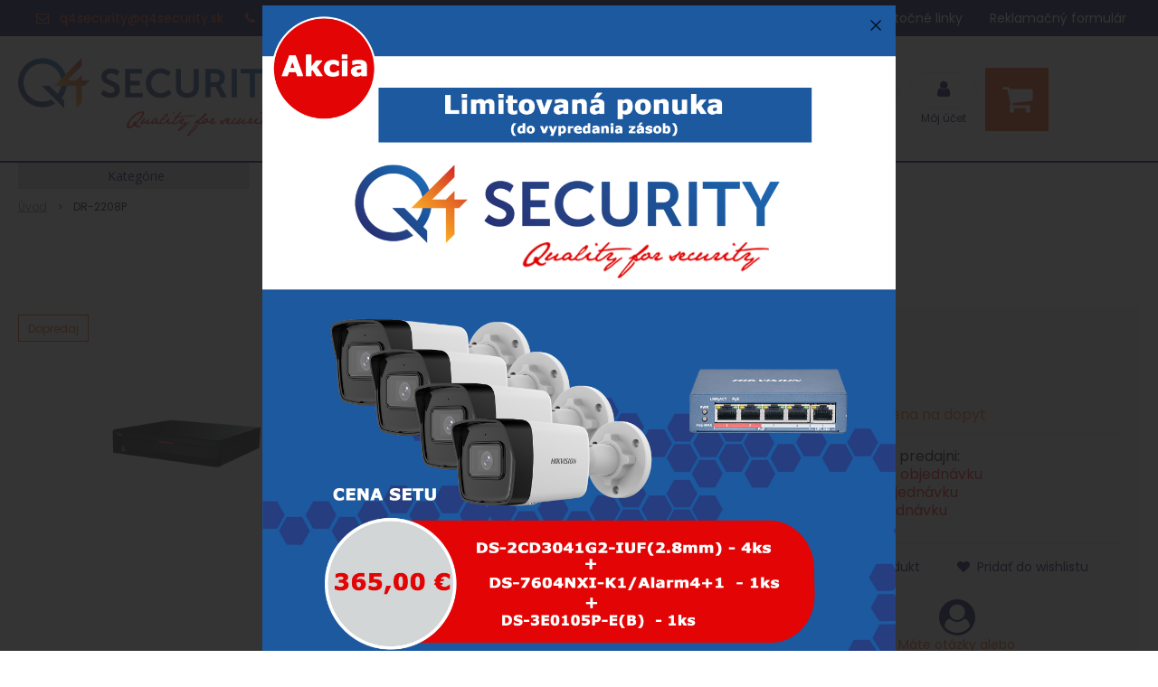

--- FILE ---
content_type: text/html; charset=windows-1250
request_url: https://eshop.q4security.sk/eshop/dr-2208p/p-782755.xhtml
body_size: 11850
content:
<!DOCTYPE html>
<html lang="sk" class=" is-price-offers fixed-header ViewIcons filter-position-left prlist-grpad prlist-type-4 prdetail-type-1" data-ppr="4">
<head>
		<meta http-equiv="X-UA-Compatible" content="IE=edge,chrome=1" />
		<meta name="viewport" content="width=device-width, initial-scale=1.0, minimum-scale=1.0, user-scalable=1" />
		
		<meta charset="windows-1250" />
		<title>DR-2208P | Q4 Security</title>
		<meta name="description" content="p" />
		<meta name="keywords" content="distribútor, cctv, zabezpečenie, akumulátor, kamera," />
		<meta name="robots" content="index,follow" />
		<meta name="googlebot" content="index,follow" />
		<meta name="author" content="NextCom.sk | Lepší biznis online" />
		<meta name="generator" content="Unisite 8.20.0 #281025" />
		<meta property="og:type" content="og:product" />
		<meta property="og:title" content="DR-2208P" />
		<meta property="og:url" content="https://eshop.q4security.sk/eshop/dr-2208p/p-782755.xhtml" />
		<meta property="og:locale" content="sk_SK" />
		<meta property="og:site_name" content="Q4 Security" />
		<meta name="twitter:domain" content="eshop.q4security.sk" />
		<meta property="og:image" content="https://eshop.q4security.sk/obchod_homedir/data/2981/obrazky/dr-2208p.jpg" />
		<meta property="og:description" content="8 kanálový sieťový Full HD videorekordér, max. dátová priepustnosť 116 Mbps" />
		<meta itemprop="name" content="DR-2208P" />
		<meta itemprop="description" content="8 kanálový sieťový Full HD videorekordér, max. dátová priepustnosť 116 Mbps" />
		<meta itemprop="image" content="https://eshop.q4security.sk/obchod_homedir/data/2981/obrazky/dr-2208p.jpg" />
		<meta name="twitter:card" content="product" />
		<meta name="twitter:title" content="DR-2208P" />
		<meta name="twitter:image" content="https://eshop.q4security.sk/obchod_homedir/data/2981/obrazky/dr-2208p.jpg" />

		<link href="https://eshop.q4security.sk/Data/3167/favicon.ico" type="image/x-icon" rel="icon" />
		<link href="https://eshop.q4security.sk/Data/3167/favicon.ico" type="image/x-icon" rel="shortcut icon" />
		<link rel="stylesheet" type="text/css" href="//fonts.googleapis.com/css2?family=Poppins:ital,wght@0,300;0,400;0,700;1,300;1,400;1,700&family=Open+Sans:ital,wght@0,400;0,600;0,700;1,400;1,600;1,700&display=swap" />
		<link rel="stylesheet" type="text/css" href="/Data/3167/Cache/Css/site_632e033f.css" />
		<link rel="stylesheet" type="text/css" href="/SiteJay2.0/JScript/Fancybox3/jquery.fancybox.min.css" />
		<link rel="stylesheet" type="text/css" href="/Data/3167/Cache/Css/slick_1796cf00.css" />
		<link rel="stylesheet" type="text/css" href="https://eshop.q4security.sk/SiteJay2.0/JScript/PriceSliderNew/price-slider-new.css" />
		<link rel="stylesheet" type="text/css" href="/Data/3167/Cache/Css/pup_cfg_b1b94534.css" />
		<link rel="stylesheet" type="text/css" href="/Data/3167/Cache/Css/infopanel_eb4507b4.css" />
		<script src="/SiteJay2.0/jquery-3.7.1.min.js"></script>
		<script src="/SiteJay2.0/JScript/Fancybox3/jquery.fancybox.min.js"></script>
		<script src="/SiteJay2.0/JScript/jquery.mousewheel-3.0.6.pack.js"></script>
		<script src="/Data/3167/Cache/Script/common_5fecc569.js"></script>
		<script src="/Data/3167/Cache/Script/skin_340f6a63.js"></script>
		<script src="/Data/3167/Cache/Script/custom_e348c9b1.js"></script>
		<script src="/Data/3167/Cache/Script/categories_menu_script_3eefc370.js"></script>
		<script src="/SiteJay2.0/jquery.newsletterpopup.js"></script>
		<script src="/Data/3167/Cache/Script/shop_content_scripts_167d4e4f.js"></script>
		<script src="https://eshop.q4security.sk/SiteJay2.0/JScript/PriceSliderNew/price-slider-new.js"></script>
		<script src="/Data/3167/Cache/Script/fancybox_cfg_7e4bbc4b.js"></script>
		<script src="https://eshop.q4security.sk/SiteJay2.0/jquery_tipsy.js"></script>

		<link rel="stylesheet" type="text/css" href="/Data/default/UserFiles/font-awesome/css/font-awesome.min.css" />
		<link rel="stylesheet" type="text/css" href="/Data/default/UserFiles/2025/slick/slick.min.css" />
        <link rel="stylesheet" type="text/css" href="/Data/default/UserFiles/2025/slick/accessible-slick-theme.min.css" />
		<link rel="stylesheet" type="text/css" href="/Data/default/UserFiles/js/lightslider/lightslider.min.css" />
        <link rel="stylesheet" type="text/css" href="/Data/default/UserFiles/2025/nice-select/nice-select.css" />
	<!-- Google tag (gtag.js) -->
<script async src="https://www.googletagmanager.com/gtag/js?id=G-1CJGXJT3E4"></script>
<script>
  window.dataLayer = window.dataLayer || [];
  function gtag(){dataLayer.push(arguments);}
  gtag('js', new Date());

  gtag('config', 'G-1CJGXJT3E4');
</script></head>

	<body id="page13653" class="matrix-skin home-page ">
        <div class="site-overlay"><span class="over-closer"></span></div>
        
            <div id="container-main">
                <div class="header-separator"></div>
                <header class="header">
                    <div class="head clearfix">
                      
<div id="sjm-s-hlavicka"><div class="logo-wrapper">
    <p id="logo"><a href="/"><img src="/Data/3167/UserFiles/images/web_update.jpg" alt="Q4 Security" srcset="" width="886" height="330"></a></p>
    
</div>


    
        <ul class="info-row">
            
            
            <li class="info-row-mail" translate="no"><i class="fa fa-envelope-o"></i> <a href="mailto:q4security@q4security.sk">q4security@q4security.sk</a></li>
            <li class="info-row-phone" translate="no"><i class="fa fa-phone"></i> <a href="tel:+421221025444">+421 2 210 25 444</a></li>
            <li class="info-row-text-after">TECH. PODPORA: +421 2 21 000 104</li>
        </ul>
    

</div>

                      <div class="icons">
                          <div id="ico-menu"><span translate="no"><i class="fa fa-bars"></i></span></div>
                          <div id="ico-search"><span><i class="fa fa-search"></i></span></div>
                          <div id="main-login">
<div id="sjm-s-login-top"><div class="Shop-login">
	<div><i class="fa fa-user"></i>
        
            <span class="toe">Môj účet</span>
        
        
    </div>
    
	
        <ul>
		<li class="user"><a href="https://eshop.q4security.sk/eshop/action/enterlogin.xhtml" rel="nofollow">Prihlásiť</a></li>
		
		
    </ul>
	
	
	
</div>
</div>
</div>
                          <div id="main-cart">
<div id="sjm-s-kosik"><div id="kosik">
     <a href="https://eshop.q4security.sk/eshop/action/cart.xhtml" class="caq-0" title="Košík">
     <span class="kosik-ico"><i class="fa fa-shopping-cart"></i></span>
     
     </a>
</div></div>
</div>
                      </div>
                      <div id="main-search">
<div id="sjm-s-vyhladavanie">
                <script type="text/javascript">
                    /* <![CDATA[ */

                    displayBoxIndex = -1;
                    var SearchNavigate = function(diff) {
                        displayBoxIndex += diff;
                        var oBoxCollection = $(".suggestSearchContent:not(.suggestSearchHeader):not(.suggestSearchFooter) p");
                        if(!oBoxCollection.length){
                            return;
                        }
                        if (displayBoxIndex >= oBoxCollection.length)
                            displayBoxIndex = 0;
                        if (displayBoxIndex < 0)
                            displayBoxIndex = oBoxCollection.length - 1;
                        var cssClass = "search-selected-item";
                        oBoxCollection.removeClass(cssClass).eq(displayBoxIndex).addClass(cssClass);
                        oBoxCollection.eq(displayBoxIndex)[0].scrollIntoView({ 
                            block: 'nearest',
                            inline: 'nearest',
                            behavior: 'smooth'
                        });
                    }

                        var timeoutsearch;
                        function getXmlHttpRequestObject() {
                            if (window.XMLHttpRequest) {
                                return new XMLHttpRequest();
                            } else if(window.ActiveXObject) {
                                return new ActiveXObject("Microsoft.XMLHTTP");
                            } else {
                            }
                        }

                        var searchReq = getXmlHttpRequestObject();

                        function searchSuggest() {
                            if (searchReq.readyState == 4 || searchReq.readyState == 0) {
                                var str = escape(encodeURI(document.getElementById('searchstringid').value));
                                //$('#search_suggest').html('<div class="suggest_wrapper loading"><img src="/Images/loading.gif" alt="loading" /></div>');
                                var stockOnly = '0';
                                if (document.getElementById('searchStockOnlyId') != null && document.getElementById('searchStockOnlyId').checked == true)
                                    stockOnly = '1';

                                searchReq.open("GET", 'https://eshop.q4security.sk/suggestsearch/chckprm/suggest/search/' + str + '/stock/' + stockOnly + '.xhtml', true);
                                searchReq.onreadystatechange = handleSearchSuggest;
                                searchReq.send(null);
                            }
                            clearTimeout(timeoutsearch);
                        }

                        function handleSearchSuggest() {
                            if (searchReq.readyState == 4) {
                                var ss = document.getElementById('search_suggest')
                                ss.innerHTML = '';
                                ss.innerHTML = searchReq.responseText;

                                if(ss.innerHTML.length)
                                    ss.innerHTML = '<div class="suggest_wrapper">' + ss.innerHTML + '</div>';
                            }
                        }

                        $(document).ready(function(){

                            $('body').on('click', function () {
                                $('#search_suggest').html('');
                            });

                            $('form.search').on('click', function(e){
                                e.stopPropagation();
                            });

                            $('#searchstringid').attr('autocomplete','off').on('keyup click', function(e) {

                                if (e.keyCode == 40)
                                {
                                    e.preventDefault()
                                    SearchNavigate(1);
                                }
                                else if(e.keyCode==38)
                                {
                                    e.preventDefault()
                                    SearchNavigate(-1);
                                } else if(e.keyCode==13){

                                    if($("p.search-selected-item").length){
                                        e.preventDefault();
                                        location.href=$("p.search-selected-item a").attr("href");
                                    }

                                } else {
                                    if(timeoutsearch) {
                                        clearTimeout(timeoutsearch);
                                        timeoutsearch = null;
                                    }
                                    if($.trim($("#searchstringid").val()) !== ""){
                                        timeoutsearch = setTimeout(searchSuggest, 200);
                                    }
                                    else {
                                        var ss = document.getElementById('search_suggest')
                                        ss.innerHTML = '';                                    
                                    }
                                }
                            });
                        });
                    /* ]]> */
                </script>
<form action="https://eshop.q4security.sk/index.php?page=13653" method="get" class="search">
  <span class="input"><input type="text" name="searchstring" value="" class="SearchInput" id="searchstringid" placeholder="Hľadaný výraz" /><input type="hidden" name="searchtype" value="all" /></span>
  <span class="checkinput"><input type="checkbox" name="searchStockOnly" value="1" id="searchStockOnlyId"
 /> <label for="searchStockOnlyId">Skladom</label></span>
  <input type="hidden" name="searchsubmit" value="1" />
  <div id="search_suggest"></div>  
  <span class="submit"><input type="hidden" name="action" value="search" /><input type="hidden" name="cid" value="0" /><input type="hidden" name="page" value="13653" /><input type="submit" name="searchsubmit" value="Hľadaj" class="SearchSubmit" /></span>  
</form></div>
</div>
                      <div class="mbmenu clearfix" id="menu-main">
                        <div class="content"><nav>
<div id="sjm-s-menu-vodorovne"><ul id="m-smenuvodorovne" class="sjMenu"><li class="selected"><a href="https://eshop.q4security.sk">Home</a></li><li class="no-selected"><a href="https://eshop.q4security.sk/registracia-velkoobchod.xhtml">Registrácia</a></li><li class="no-selected"><a href="https://eshop.q4security.sk/skolenia.xhtml">Školenia</a></li><li class="no-selected"><a href="https://eshop.q4security.sk/support.xhtml">Podpora</a></li><li class="no-selected"><a href="https://eshop.q4security.sk/uzitocne-linky.xhtml">Užitočné linky</a><ul><li><a href="/Data/3167/UserFiles/dokumenty/Ako-resetovat-heslo.pdf "target="_blank"> HIKVISION - Ako resetovať heslo</a></li><li><a href="https://sale.axxonsoft.com/calc/calculator.jsf" target="_blank"> AXXON kalkulačka</a></li><li><a href="https://i-pro.com/products_and_solutions/en/surveillance/learning-and-support/tools/calculators" target="_blank"> i-PRO kalkulačka</a></li><li><a href="https://www.satel.pl/assets/www/enclosures/enclosures-sk.html" target="_blank"> Skrinky pre produkty SATEL</a></li><li><a href="https://www.pulsar.pl/SK_1701_vyh%C4%BEad%C3%A1va%C4%8D-skriniek" target="_blank"> Vyhľadávač skriniek EZS</a></li><li><a href="https://app.pulsar.pl/confi-rack-en/#/en" target="_blank"> Konfigurátor RACKOV</a></li><li><a href="https://www.hikvisioneurope.com/eu/portal/" target="_blank"> HIKVISION portál</a></li><li><a href="/Data/3167/UserFiles/menu/satel_info.pdf" target="_blank"> Porovnanie SATEL ústrední a sirén</a></li><li><a href="/Data/3167/UserFiles/menu/magnetic_contact.pdf" target="_blank"> Porovnanie SATEL magnetických kontaktov</a></li><li><a href="/Data/3167/UserFiles/dokumenty/GSM_moduly_Eldes_Ropam_Satel_porovnanie.xlsx" target="_blank"> Porovnanie GSM modulov</a></li></ul></li><li class="no-selected"><a href="https://eshop.q4security.sk/reklamacia.xhtml">Reklamačný formulár</a></li></ul></div>
</nav></div>
                      </div>
                  </div>
                </header>
                <div id="container-outer">
                    <div id="container" class="clearfix">
                        <main id="content">
                            
                                <div class="top-image">
<div id="sjm-d-15859"> </div>
</div>
                                <div class="basic001">


<div class="content">
<div id="sjm-d-15858">        <div class="ShopContent">
<!-- SJ_Modules_Shop_Content ***start*** -->
	
            <div class="ShopProductParentCategories">
                <ul itemprop="breadcrumb" itemscope itemtype="http://schema.org/BreadcrumbList">
                    
                    <li itemprop="itemListElement" itemscope itemtype="http://schema.org/ListItem">
                        <a href="/" itemprop="item"><span itemprop="name">Úvod</span></a>
                        <meta itemprop="position" content="1" />
                    </li>
                    <li><span class="separator">&gt;&gt;</span></li>
                    <li itemprop="itemListElement" itemscope itemtype="http://schema.org/ListItem">
                        <span itemprop="name">DR-2208P</span>
                        <meta itemprop="position" content="2" />
                    </li>
                </ul>
            </div>































<div itemscope itemtype="http://schema.org/Product" class="ShopProductView">
	<div class="Product ProductDetail">

        <h1 itemprop="name">DR-2208P</h1>
        
        


        <div class="ProductWrapper">

                    <div class="ProductLeft">
                        
                        <span class="stickers">
                            
                            <span class="sticker sticker-sellout">Dopredaj</span>
                            
                            
                            
                            
                        </span>
                        <ul class="ProductImage" id="MainProductImage">
                            <li><a href="/obchod_homedir/data/2981/obrazky/dr-2208p.jpg" title="DR-2208P"><img itemprop="image" src="/obchod_homedir/data/2981/obrazky/dr-2208p.jpg" alt="DR-2208P" id="ProductImage782755" /></a></li>
                            
                        </ul>
                        
                        
                    </div>

            <div class="ProductDescription">

            <form action="https://eshop.q4security.sk/eshop/dr-2208p/p-782755/order/782755.xhtml" data-mincountval="0" data-mincountmultiplyval="false" id="782755" method="post" onsubmit=" if(!CheckMinCount(document.getElementById('Quantity'), 0, false))return false;">

            <div class="right-col" itemprop="offers" itemscope itemtype="http://schema.org/Offer">

                

                
                    

                      
                        
                            <div class="price"><div class="b2b-price-text" data-text="Prihlásiť sa"></div></div>
                        
                      

                        

                        

                        
                            
                                
                                    
                                    
                                        <div class="delivery-info spec-eshop">
                                            <strong>Dostupnosť:</strong>
                                            
                                            
                                                <span id="StockCountText782755" itemprop="availability" href="http://schema.org/OutOfStock" content="OutOfStock">                        <span style="color: #ff6600">Cena na dopyt</span></span>
                                            
                                        </div>
                                    

                                    <div class="delivery-info">
                                        <div class="spec-dost">
                                            <strong>Dostupnosť na predajni:</strong><br/>
                                            Bratislava - 
                                            
                                            <span style="color: #ff0000">Na objednávku</span>
                                            <br/>Košice - 
                                            
                                            <span style="color: #ff0000">Na objednávku</span>
                                            <br/>Žilina - 
                                            
                                            <span style="color: #ff0000">Na objednávku</span>
                                        </div>
                                    </div>

                                
                                
                                  
                                
                            
                        

                        

                        

                        
                            
                                <div class="advance-box">
                                    <div class="calcs">
                                        
                                        
                                    </div>
                                    <ul class="clearfix">
                                        
                                            
                                        
                                        
                                            <li class="matrix-compare-link">
                                                <a class="matrix-compare-link" id="matrix-compare-link" href="https://eshop.q4security.sk/eshop/dr-2208p/p-782755/compare/782755.xhtml"><i class="fa fa-exchange"></i> Porovnať produkt</a>
                                                
                                            </li>
                                        
                                        
                                            
                                                
                                                    <li class="wishlist-link"><a class="wishlist-link fancybox" href="#wishlist"><i class="fa fa-heart"></i> Pridať do wishlistu</a></li>
                                                
                                            
                                        
										
                                        <li class="opytajte-link">
                                            <i class="fa fa-user-circle" aria-hidden="true"></i>
                                            <div class="question">
                                                <span>Máte otázky alebo potrebujete poradiť?</span>
                                                <p><a href="#otazka">Spýtajte sa odborníka</a></p>
                                            </div>
                                        </li>
                                    </ul>
                                </div>

                            
                        
                   
            	</div>

            	<div class="left-col">

	                
	                    <div class="small-description" itemprop="disambiguatingDescription">8 kanálový sieťový Full HD videorekordér, max. dátová priepustnosť 116 Mbps</div>
	                

	                <dl id="productParameters">
	                    
	                        <dt>Výrobca:</dt>
	                        <dd class="ManufacturerLogo">
	                        	<a href="https://eshop.q4security.sk/eshop/vyrobca/idis-global.xhtml" id="ManufacturerLogo" itemprop="brand" itemscope itemtype="http://schema.org/brand"><img src="/obchod_homedir/data/2981/vyrobca/idis_180x180-1.jpg" alt="IDIS global" title="IDIS global" itemprop="logo" /><meta itemprop="name" content="IDIS global" /></a>
	                        	
	                        </dd>
	                    

	                    <dt>Obj. čislo:</dt><dd id="OrderNumber782755">5060248221525-A</dd>
	                    

	                    
	                    
	               </dl>

	               <div class="social-share">
		               <a href="javascript: void(0)" onclick="window.open('https://www.facebook.com/sharer.php?u=https%3A%2F%2Feshop.q4security.sk%2Feshop%2Fdr-2208p%2Fp-782755.xhtml','sharer','toolbar=0,status=0,width=580,height=325');"><i class="fa fa-facebook"></i></a>
		               <a href="javascript: void(0)" onclick="window.open('https://twitter.com/intent/tweet?url=https%3A%2F%2Feshop.q4security.sk%2Feshop%2Fdr-2208p%2Fp-782755.xhtml&text=DR-2208P','sharer','toolbar=0,status=0,width=580,height=325');"><i class="fa fa-twitter" aria-hidden="true"></i></a>
	               </div>

	            </div>

                </form>
            </div>
            <div class="clear"></div>
        </div>
	</div>

        <div class="tabs-container-custom">

        	<ul class="tabs">
        	  
              
              
              

              
			  
              
			  

              

			  
			  
			  
			  
              <!-- li><a href="#otazka" class="por">Spýtajte sa odborníka</a></li -->
            </ul>

            <div class="panel-container">

              

              
                  <div class="pane" id="popis">
                    <!-- h2>DR-2208P</h2 -->
                    <div class="in-pane">
                        
                            <div class="attachments">
                                <h2>Prílohy na stiahnutie</h2>
                                <div class="in-pane"><dl>
                    <dt><a href="/obchod_homedir/data/2981/prilohy/DR-2208P.pdf" target="_blank">Katalogovy list</a></dt>
                    <dd><a href="/obchod_homedir/data/2981/prilohy/DR-2208P.pdf" target="_blank">DR-2208P.pdf</a></dd></dl></div>
                            </div>
                        
                        <div class="long-description" itemprop="description">
                             max. priepustnosť pri nahrávaní 64Mbp 240ips@Full H prenosová rýchlosť siete 20Mbp vstavaný 1TB SATA HDD s možnosťou rozšírenia až do 18TB (3TBx(2+1x4) 8 portov s PoE max.50 1x Gigabit ethernet (client) + 8x Fast Ethernet(IP Camera) + Gigabit Ethernet (ext)1 video výstup: HDMI/VG Audio aj Alarm vstupy/výstup USB: 1x2.0+1x3. napájanie: NVR - DC 12V 2A, PSE - DC 48V 1A "
                        </div>
                    </div>
                  </div>
              

              

              

                
                

                

                

                

                

                

                

                

                <div class="pane" id="otazka">
          
                    <h2>Potrebujem poradiť / Chcem zadať dopyt</h2>
                    <p>Otázka k produktu: <strong id="prodname">DR-2208P - (5060248221525-A)</strong></p>
                    <div id="semka"></div>                
                </div>

            </div>

    	</div>
		<div class="clear"></div>


</div>

<script>
              $(document).ready(function(){
        $('#semka').append('<iframe src="/rychla-otazka/b2a3cc24fcfb69e94de8fe0191f96fd4/' +  $('#prodname').text().replace('"','') + '.xhtml" class="rychla-otazka"></iframe>');
      });
      </script>




    
    <div class="skry">
        <div id="wishlist">
                <form action="https://eshop.q4security.sk/eshop/dr-2208p/p-782755/order/782755.xhtml" method="post">
                    <h3>Pridať do wishlistu</h3>
                    <div class="SetBuyingLists">
                        
                            <p>Ak chcete pridať produkt do wishlistu, musíte sa najskôr <a href="/eshop/action/enterlogin.xhtml">Prihlásiť</a>.</p>
                        
                        
                        
                    </div>
                </form>
        </div>
    </div>
    






	<div class="SeenProducts">
		<div class="title">Naposledy navštívené</div>
		
	<div class="Product">
    <form action="https://eshop.q4security.sk/eshop/dr-2208p/p-782755/order/782755.xhtml" data-mincountval="0" data-mincountmultiplyval="false" id="id782755" method="post">

    	

        <div class="ImageWrapper">
        	<div class="ProductImage">
            	<a href="https://eshop.q4security.sk/eshop/dr-2208p/p-782755.xhtml">
								<picture>
									
									<img src="/obchod_homedir/data/2981/obrazky/male_obrazky/dr-2208p.jpg" alt="DR-2208P" title="DR-2208P" id="ProductImage782755" loading="lazy" />
									</picture>
                	<span class="stickers">
                        
                            
                                
                                <span class="sticker sticker-sellout">Dopredaj</span>
                                
                                
                                
                            
                        

                        
                            
                        

                        

                        
                    </span>
                    
            	</a>
            </div>
        </div>
        <div class="ProductContent">
	        <div class="ContentIn">
	            <h2 class="product-name" ><a href="https://eshop.q4security.sk/eshop/dr-2208p/p-782755.xhtml" title="DR-2208P">DR-2208P</a></h2>
		        <div class="ProductDescription">
		            <div class="small-description">8 kanálový sieťový Full HD videorekordér, max. dátová priepustnosť 116 Mbps</div>
		        </div>
		    </div>
            
            <div class="ShopIcons">
            	
			      
			      	
			      		<div class="price"><div class="b2b-price-text" data-text="Prihlásiť sa"></div></div>
			      		<div class="ProductButtons"><a class="like-button" href="https://eshop.q4security.sk/eshop/dr-2208p/p-782755.xhtml"><span class="icon"><i class="fa fa-info"></i></span></a></div>
			      	
			      
	            <div class="clear"></div>
	    	</div>
	    	<div class="bottom">
		    	
					<div class="delivery-info"><strong id="StockCountText782755">                        <span style="color: #ff6600">Cena na dopyt</span></strong></div>
				
				<div class="order-number">Obj. čislo: <span id="OrderNumber782755">5060248221525-A</span></div>
			</div>
			
	    </div>
    </form>
    
</div>

	</div>


<!-- SJ_Modules_Shop_Content ***end*** --></div></div>
</div>	
</div>
<div class="base-modulebox">
	
	
	<div class="base-modulebox-content">
<div id="sjm-d-16950"><hr />
<div class="uni-slider" data-auto-start="1" data-visible-items="6">
<div><a href="/eshop/vyrobca/hikvision.xhtml" target="_blank"><img height="100" src="/Data/3167/UserFiles/rotator/hik_180x180.jpg" width="100" /></a></div>

<div><a href="/eshop/vyrobca/i-pro.xhtml" target="_blank"><img height="103" src="/Data/3167/UserFiles/rotator/i_pro_180x180.jpg" width="103" /></a></div>

<div><a href="/eshop/vyrobca/jablotron.xhtml" target="_blank"><img src="/Data/3167/UserFiles/images/jablotron103.png" style="width: 103px; height: 103px;" /></a></div>

<div><a href="/eshop/vyrobca/2n.xhtml" target="_blank"><img height="103" src="/Data/3167/UserFiles/rotator/2n_new_180x180%20(1).jpg" width="103" /></a></div>

<div><a href="/eshop/vyrobca/satel.xhtml" target="_blank"><img height="100" src="/Data/3167/UserFiles/rotator/satel_180x180.jpg" width="100" /></a></div>

<div><a href="/eshop/vyrobca/hanwha.xhtml" target="_blank"><img height="103" src="/Data/3167/UserFiles/rotator/hanwha.jpg" width="103" /></a></div>

<p><a href="/eshop/vyrobca/pulsar.xhtml" target="_blank"><img height="100" src="/Data/3167/UserFiles/rotator/pulsar_180x180.jpg" width="100" /></a></p>

<div><a href="http://www.sieza.com" target="_blank"><img height="100" src="/Data/3167/UserFiles/rotator/sieza_180x180.jpg" width="100" /></a></div>

<div><a href="/eshop/vyrobca/stid.xhtml" target="_blank"><img height="100" src="/Data/3167/UserFiles/rotator/stid.jpg" width="100" /></a></div>

<div><a href="/eshop/vyrobca/keline.xhtml" target="_blank"><img height="100" src="/Data/3167/UserFiles/rotator/keline180x180_new.jpg" width="100" /></a></div>

<div><a href="/eshop/vyrobca/suprema.xhtml" target="_blank"><img height="100" src="/Data/3167/UserFiles/rotator/supremaa_180x180.jpg" width="100" /></a></div>

<div><a href="/eshop/vyrobca/asita.xhtml" target="_blank"><img height="100" src="/Data/3167/UserFiles/rotator/asita_180x180.jpg" width="100" /></a></div>

<div><a href="/eshop/vyrobca/assa-abloy.xhtml" target="_blank"><img height="100" src="/Data/3167/UserFiles/rotator/assa_abloy_180x180.jpg" width="100" /></a></div>

<div><a href="/eshop/vyrobca/camsat.xhtml" target="_blank"><img height="100" src="/Data/3167/UserFiles/rotator/camsat_180x180.jpg" width="100" /></a></div>

<div><a href="/eshop/vyrobca/cooper.xhtml" target="_blank"><img height="100" src="/Data/3167/UserFiles/rotator/cooper_180x180.jpg" width="100" /></a></div>

<div><a href="/eshop/vyrobca/csat.xhtml" target="_blank"><img height="100" src="/Data/3167/UserFiles/rotator/csat_180x180.jpg" width="100" /></a></div>

<div><a href="/eshop/vyrobca/elan.xhtml" target="_blank"><img height="100" src="/Data/3167/UserFiles/rotator/elan_180x180.jpg" width="100" /></a></div>

<div><a href="/eshop/vyrobca/garrett.xhtml" target="_blank"><img height="100" src="/Data/3167/UserFiles/rotator/garrett_180x180.jpg" width="100" /></a></div>

<div><a href="/eshop/vyrobca/mean-well.xhtml" target="_blank"><img height="100" src="/Data/3167/UserFiles/rotator/mw_180x180.jpg" width="100" /></a></div>

<div><a href="/eshop/vyrobca/optex.xhtml" target="_blank"><img height="100" src="/Data/3167/UserFiles/rotator/optex_180x180.jpg" width="100" /></a></div>

<div><a href="/eshop/vyrobca/roger.xhtml" target="_blank"><img height="100" src="/Data/3167/UserFiles/rotator/roger_180x180.jpg" width="100" /></a></div>

<div><a href="/eshop/vyrobca/solarix.xhtml" target="_blank"><img height="100" src="/Data/3167/UserFiles/rotator/solarox_180x180.jpg" width="100" /></a></div>

<div><a href="/eshop/vyrobca/western.xhtml" target="_blank"><img height="100" src="/Data/3167/UserFiles/rotator/wd_180x180.jpg" width="100" /></a></div>

<div><a href="/eshop/vyrobca/takex.xhtml" target="_blank"><img height="100" src="/Data/3167/UserFiles/rotator/takex.jpg" width="100" /></a></div>

<div><a href="/eshop/vyrobca/metel.xhtml" target="_blank"><img height="100" src="/Data/3167/UserFiles/rotator/metel.jpg" width="100" /></a></div>

<div><a href="/eshop/vyrobca/hid.xhtml" target="_blank"><img height="100" src="/Data/3167/UserFiles/rotator/hid.jpg" width="100" /></a></div>

<div><a href="/eshop/vyrobca/eaton.xhtml" target="_blank"><img height="100" src="/Data/3167/UserFiles/rotator/eaton.jpg" width="100" /></a></div>

<div><a href="/eshop/vyrobca/axxonsoft.xhtml" target="_blank"><img height="100" src="/Data/3167/UserFiles/rotator/axxon.jpg" width="100" /></a></div>

<div><a href="/eshop/vyrobca/astrophysic.xhtml" target="_blank"><img height="100" src="/Data/3167/UserFiles/rotator/astrophysic.jpg" width="100" /></a></div>
</div>

<hr />
<p>&nbsp;</p></div>
</div>
</div><div class="base-modulebox">
	
	
	<div class="base-modulebox-content">
<div id="sjm-d-16888"><div style="display:none;"><div id="fb-d-16888"><div id="fb-content-d-16888" class="fb-content"><p><a href="https://eshop.q4security.sk/eshop/sety-za-vyhodne-ceny/c-2325.xhtml"><img alt="" src="/Data/3167/UserFiles/popup/hik_set.jpg" style="width:700px; height:1000px;" /></a></p>
</div></div></div></div>
</div>
</div><div class="base-modulebox">
	
	
	<div class="base-modulebox-content">
<div id="sjm-d-33879"></div>
</div>
</div>
                            
                        </main>
                        <aside id="left">
                            <div class="basic003 mbmenu" id="kategorie-obchodu">
                                <div class="title"><h3><div><span class="mh-small"><!----></span></div></h3></div>
                                <div class="content"><nav role="navigation">
<div id="sjm-s-kategorie-obchodu">

	<div class="states-categories">
	<ul class="Cat states-categories">
		<li><a href="https://eshop.q4security.sk/eshop/action/addprd/state-103/1.xhtml" title="RACK - DOPRAVA ZADARMO">RACK - DOPRAVA ZADARMO</a></li>
	</ul>
</div>


	<ul id="categories-13653" class="Cat"><li id="Item-2325"><a href="https://eshop.q4security.sk/eshop/sety-za-vyhodne-ceny/c-2325.xhtml"><span>SETY ZA VÝHODNÉ CENY</span></a></li><li id="Item-2277"><a href="https://eshop.q4security.sk/eshop/novinky/c-2277.xhtml"><span>NOVINKY</span></a></li><li id="Item-1613"><a href="https://eshop.q4security.sk/eshop/akciove-produkty/c-1613.xhtml"><span>AKCIOVÉ PRODUKTY</span></a></li><li id="Item-504"><a href="https://eshop.q4security.sk/eshop/kamerove-systemy/c-504.xhtml"><span>KAMEROVÉ SYSTÉMY </span></a></li><li id="Item-3"><a href="https://eshop.q4security.sk/eshop/zabezpecovacie-systemy/c-3.xhtml"><span>ZABEZPEČOVACIE SYSTÉMY</span></a></li><li id="Item-24"><a href="https://eshop.q4security.sk/eshop/audio-a-video-vratniky/c-24.xhtml"><span>AUDIO A VIDEO VRÁTNIKY</span></a></li><li id="Item-652"><a href="https://eshop.q4security.sk/eshop/pristupove-systemy/c-652.xhtml"><span>PRÍSTUPOVÉ SYSTÉMY</span></a></li><li id="Item-2214"><a href="https://eshop.q4security.sk/eshop/parkovacie-systemy/c-2214.xhtml"><span>PARKOVACIE SYSTÉMY</span></a></li><li id="Item-1444"><a href="https://eshop.q4security.sk/eshop/poziarne-systemy/c-1444.xhtml"><span>POŽIARNE SYSTÉMY</span></a></li><li id="Item-2207"><a href="https://eshop.q4security.sk/eshop/ozvucovacie-systemy/c-2207.xhtml"><span>OZVUČOVACIE SYSTÉMY</span></a></li><li id="Item-2245"><a href="https://eshop.q4security.sk/eshop/nadstavbove-softvery/c-2245.xhtml"><span>NADSTAVBOVÉ SOFTVÉRY</span></a></li><li id="Item-855"><a href="https://eshop.q4security.sk/eshop/sietove-prvky/c-855.xhtml"><span>SIEŤOVÉ PRVKY</span></a></li><li id="Item-90"><a href="https://eshop.q4security.sk/eshop/napajanie-a-ochrany/c-90.xhtml"><span>NAPÁJANIE A OCHRANY</span></a></li><li id="Item-727"><a href="https://eshop.q4security.sk/eshop/rozvadzace-a-skrinky/c-727.xhtml"><span>ROZVÁDZAČE A SKRINKY</span></a></li><li id="Item-858"><a href="https://eshop.q4security.sk/eshop/zamky-a-zabrany/c-858.xhtml"><span>ZÁMKY A ZÁBRANY</span></a></li><li id="Item-347"><a href="https://eshop.q4security.sk/eshop/kable/c-347.xhtml"><span>KÁBLE</span></a></li><li id="Item-348"><a href="https://eshop.q4security.sk/eshop/specialna-technika/c-348.xhtml"><span>ŠPECIÁLNA TECHNIKA</span></a></li><li id="Item-2228"><a href="https://eshop.q4security.sk/eshop/rekuperacie/c-2228.xhtml"><span>REKUPERÁCIE</span></a></li></ul>

</div>
</nav></div>
                            </div>
                            <div class="mh">
                                <div class="info-box-left">
<div id="sjm-s-info-box-left"></div>
</div>
                                <div class="box-icons">
<div id="sjm-s-box-icons"> <div class="matrix-panel"><div class="icons-row icons-5 icons-left clone-enable clearfix" id="ipanel-s-box-icons"><ul class="info-panel"><li class=""><i class="fa fa-phone"></i><div class="icons-div"><strong>Telefonické objednávky</strong><br />
+421 2 210 25 444</div></li><li class=""><i class="fa fa-phone"></i><div class="icons-div"><p><strong>Technická podpora</strong></p>

<h3 class="elementor-heading-title elementor-size-default">+421 2 21 000 104</h3>
</div></li><li class=""><i class="fa fa-clock-o"></i><div class="icons-div"><p>Objednávky prijaté do<strong> 15:30&nbsp;</strong>expedujeme <strong>v ten istý deň.</strong></p>
</div></li><li class=""><i class="fa fa-car"></i><div class="icons-div"><p>Expresné doručenie</p>

<p><strong>v rámci BA už do 3 hodín</strong></p>
</div></li><li class=""><i class="fa fa-truck"></i><div class="icons-div">Tovar Vám doručíme aj do Alzaboxov</div></li></ul>
            </div></div></div>
</div>
                            </div>
                        </aside><!--  end left -->
                    </div><!--  end container -->
                    <div class="box-newsletter">
<div id="sjm-s-newsletter"><div class="shop-newsletter-form clearfix" id="shop-newsletter-form">
	
		
	<div class="shop-newsletter-popup-content" id="shop-newsletter-popup-content">

	    

            <div class="shop-newsletter-popup-content-headings">
                <h3>
                    Najdôležitejšie novinky priamo na váš email
                </h3>
                <p class="sub-heading">
                    Získajte zaujímavé informácie vždy medzi prvými
                </p>
            </div>

            <div id="shop-newsletter-inputs">
                
                <div class="shop-newsletter-popup-inputs">
                    <label for="shop-newsletter-email">E-mail</label>
                    <input type="text" name="email" id="shop-newsletter-email" placeholder="Zadajte e-mail" />
                    <button id="shop-newsletter-form-submit">Odoberať</button>
                    <span id="shop-newsletter-form-message"></span>
                </div>
            </div>

        

        
            <div class="vop-text">Vaše osobné údaje (email) budeme spracovávať len za týmto účelom v súlade s platnou legislatívou a zásadami ochrany osobných údajov. Súhlas potvrdíte kliknutím na odkaz, ktorý vám pošleme na váš email. Súhlas môžete kedykoľvek odvolať písomne, emailom alebo kliknutím na odkaz z ktoréhokoľvek informačného emailu.</div>
        
	</div>
</div>

				<script>
					$('#shop-newsletter-form-submit').on('click', function() {
						var postData = {request: $('#shop-newsletter-email').val(), sessionId: '4t441gckt7s3nnq02be9laaplh', source: 'link'};

						$("#shop-newsletter-form :checkbox").each(function(index){
							if(this.checked == true)
								postData[this.name] = 1;
						});
						
						$.ajax({
							url: '/newsletter-subscription.php',
							data:  postData
						})
						.done (function(data) {
						    console.log(data);
							switch(data["response"]["status"]) {
								case "ok":
									switch (data["response"]["message"]) {
                                        case "email sent":
                                            $('#shop-newsletter-inputs').html('<div class="shop-newsletter-subscribed-message">Na vašu emailovú adresu bola odoslaná žiadosť o potvrdenie.</div>');
                                            setCookie('shop-newsletter-subscribed', '1', 365);
                                            break;
                                        case "email not sent":
                                            $('#shop-newsletter-inputs').html('<div class="shop-newsletter-subscribed-message">Email so žiadosťou o potvrdenie sa nepodarilo odoslať.</div>');
                                            break;
                                    }
									break;
								case "failed":
									switch (data["response"]["message"]) {
										case "already subscribed":
											$('#shop-newsletter-form-message').html('Emailová adresa je už registrovaná.');
											break;
										case "subscription failed":
											$('#shop-newsletter-form-message').html('Registrácia zlyhala.');
											break;
										case "email not set":
											$('#shop-newsletter-form-message').html('Zadajte e-mail.');
											break;
										case "wrong email":
											$('#shop-newsletter-form-message').html('Chybný tvar emailovej adresy.');
											break;
										case "no group selected":
											$('#shop-newsletter-form-message').html('Vyberte skupinu.');
											break;
										case "email already sent":
											$('#shop-newsletter-form-message').html('Email so žiadosťou o potvrdenie už bol odoslaný.');
											break;
										default:
											alert (data["response"]["message"]);
											break;
									}
									break;
							}
						})
					    .fail (function(jqXHR, textStatus) {
                            console.log(jqXHR);
						    $('#shop-newsletter-form-message').html('Registrácia zlyhala.');
					    })
					});
				</script></div>
</div>
                </div>
                <footer class="footer">

                        
<div id="sjm-s-pata">
<div id="cols" class="container cols-count-4">
	
		<div class="col col-1">
			<h3>Navigácia</h3>
			<div class="con"><ul>
	<li><a href="https://www.q4security.sk/">Hlavná stránka</a></li>
	<li><a href="/registracia-velkoobchod.xhtml">Registrácia</a></li>
	<li><a href="https://www.q4security.sk/contact/">Kontakt</a></li>
</ul>
</div>
		</div>
	
	
		<div class="col col-2">
			<h3>Užitočné linky</h3>
			<div class="con"><ul>
	<li><a href="/Data/3167/UserFiles/dokumenty/Pravidla_spracuvania_osobnych_udajov.docx">Ochrana osobných údajov</a></li>
	<li><a href="/eshop/action/addprd/sellval/1.xhtml">Zľavnené produkty</a></li>
	<li><a href="/eshop/action/addprd/newval/1.xhtml">Nové produkty</a></li>
	<li><a href="http://www.898.tv/b4f8vqj">Vzdialená podpora</a></li>
	<li><a href="https://i-pro.com/products_and_solutions/en/surveillance/learning-and-support/tools/calculators">i-Pro kalkulačky</a></li>
	<li><a href="https://www.satel.pl/assets/www/enclosures/enclosures-sk.html">Skrinky pre produkty SATEL</a></li>
	<li><a href="https://www.pulsar.pl/SK_1701_vyh%C4%BEad%C3%A1va%C4%8D-skriniek">Vyhľadávač skriniek EZS</a></li>
	<li><a href="https://app.pulsar.pl/confi-rack-en/#/en">Konfigurátor RACKOV</a></li>
	<li><a href="/obchodne-podmienky.xhtml">Obchodné podmienky</a></li>
	<li><a href="/reklamacia.xhtml">Zaevidovať reklamáciu</a></li>
</ul>
</div>
		</div>
	
	
		<div class="col col-3">
			<h3>Kontaktujte nás</h3>
			<div class="con"><div><strong>Q4 Security, s r.o.</strong><br />
Bojnická 10, 831 04 Bratislava</div>

<div><span><a href="mailto:%71%34%73%65%63%75%72%69%74%79@%71%34%73%65%63%75%72%69%74%79.%73%6b">q4security@q4security.sk</a></span></div>

<div><a href="tel:02/21025441"><span>+421 2 210 25 444</span></a></div>

<div>&nbsp;</div>

<div>
<div>Južná trieda 66, 040&nbsp;01&nbsp;Košice</div>

<div><span><a href="mailto:%71%34%73%65%63%75%72%69%74%79@%71%34%73%65%63%75%72%69%74%79.%73%6b">q4security@q4security.sk</a></span></div>

<div><a href="tel:02/21025441"><span>+421 55 2022 424</span></a></div>

<div>&nbsp;</div>

<div>
<div>Uhoľná 592/2, 010 01 Žilina</div>

<div><span><a href="mailto:%71%34%73%65%63%75%72%69%74%79@%71%34%73%65%63%75%72%69%74%79.%73%6b">q4security@q4security.sk</a></span></div>

<div><a href="tel:02/21025441"><span>+421 41 20 20 301</span></a></div>
</div>
</div>

<div>&nbsp;</div>

<p><a href="https://www.facebook.com/sharer/sharer.php?u=www.q4security.sk%2F"><img alt="fb logo" height="39" onmouseout="this.src = '/Data/3167/UserFiles/images/fb-grey.png';" onmouseover="this.src = '/Data/3167/UserFiles/images/fb-blue.png';" src="/Data/3167/UserFiles/images/fb-grey.png" width="39" /></a></p>
</div>
		</div>
	
	
		<div class="col col-4">
			
			
		</div>
	
</div>
</div>


                        <div class="copy">
                            <p>&copy; 2025 Q4 Security • <a href="https://www.nextcom.sk/cennik.xhtml" rel="nofollow" target="_blank">NextShop</a> &amp; <a href="https://www.nextcom.sk/eshop-pohoda-prepojenie.xhtml" rel="nofollow" target="_blank">e-shop Pohoda Connector</a> by <a href="https://www.nextcom.sk/" rel="nofollow" target="_blank">NextCom s.r.o.</a></p>
                            <div class="totop"><a href="#"><i class="fa fa-angle-up"></i></a></div>
                        </div>
                        
<div id="sjm-s-reserve-cart"></div>

                        
<div id="sjm-s-compare-panel">
    <div id="side-fixed">
        
        
    </div>

<script>
        $(document).ready(function(){

        

        $('a.matrix-compare-link').on('click',function() {

             var myUrl = $(this).attr('href');

             var comparebar = $('.compare-bar');
             var compareimagepro = $(this).closest('.Product');

             if(comparebar.length==0)
                $('body').append('<div class="compare-bar"></div>');

                $('.compare-bar').fadeOut('slow');

                $('.compare-bar').load(myUrl, {'side_ajaxaction':'addcompare'},  function(){

                    var porovnavac = $('.compare-bar');
                    var imgtodrag = $("#MainProductImage:first img",compareimagepro);
                    if (imgtodrag) {
                        var imgclone = imgtodrag.clone()
                            .offset({
                            top: imgtodrag.offset().top,
                            left: imgtodrag.offset().left
                        })
                            .css({
                            'opacity': '0.5',
                                'position': 'absolute',
                                'height': '150px',
                                'width': '150px',
                                'z-index': '100'
                        })
                            .appendTo($('body'))
                            .animate({
                            'top': porovnavac.offset().top + 10,
                                'left': porovnavac.offset().left + 10,
                                'width': 75,
                                'height': 75
                        }, 1000, 'swing');
                        /*
                        setTimeout(function () {
                            porovnavac.effect("shake", {
                                times: 2
                            }, 200);
                        }, 1500);
                        */

                        imgclone.animate({
                            'width': 0,
                                'height': 0
                        }, function () {
                            $(this).detach()
                        });
                    }

                });

                $('body').addClass('body-compare');
                $('.compare-bar').fadeIn('slow').fadeOut('slow').fadeIn('slow');

             return false;
        });

        

            $('.la-feedback a').fancybox();

            var reg = /^([A-Za-z0-9_\-\.])+\@([A-Za-z0-9_\-\.])+\.([A-Za-z]{2,6})$/;
            $('body').on('submit','#la-feedback-box form', function(){

                var cont = true;

                $('#la-feedback-box .require').removeClass('require');

                    if ($('#side_td_name input').val().length < 1){
                        $('#side_td_name input').addClass('require');
                        cont = false;
                    }

                    if ($('#side_td_text textarea').val().length < 1){
                        $('#side_td_text textarea').addClass('require');
                        cont = false;
                    }

                    if($('#side_td_email input').val().length < 1 || reg.test($('#side_td_email input').val()) == false){
                        $('#side_td_email input').addClass('require');
                        cont = false;
                    }

                    if ($('#side_td_verify input').val().length < 1){
                        $('#side_td_verify input').addClass('require');
                        cont = false;
                    }

                    if(!cont) {
                        return false;
                    }

                    $('body').append('<div id="fancybox-loading"><div></div></div>');

                $.ajax({
                    type    : 'POST',
                    cache    : false,
                    url        : 'https://eshop.q4security.sk/eshop.xhtml',
                    data    : $(this).serializeArray(),
                    success: function(data) {
                        $('#fancybox-loading').remove();
                        $('.la-feedback-box-content').html(data);

                    }

                });

                $.fancybox.update();
                $.fancybox.hideLoading();

                return false;
            });
        });
        </script></div>

                </footer><!--  end footer -->
            </div><!--  end outer -->
            
<div id="sjm-sjam_adminpanel"></div>

        

        <script src="/SiteJay2.0/jquery_tipsy.js"></script>
        <script src="/Data/default/UserFiles/js/2015/jquery.tools.min.js"></script>
        <script src="/Data/default/UserFiles/js/2015/jquery.easytabs.min.js"></script>
        <script src="/Data/default/UserFiles/2025/slick/slick.min.js"></script>
        <script src="/Data/default/UserFiles/js/lightslider/lightslider.min.js"></script>
        <script src="/Data/default/UserFiles/js/2015/jquery.scrollTo.js"></script>
        <script src="/Data/default/UserFiles/2023/js/nice-select/jquery.nice-select.min.js"></script>

        
        
        
        
    <script>
gtag("event", "view_item", {
	"items": [
		{
		"id": "5060248221525-A",
		"name": "DR-2208P",
		"list_name": "Product detail",
		"brand": "IDIS global",
		"category": "",
		"price": 
		}
	]
});
      
$(document).ready(function(){
	$("#AddToCart782755").click(function(event) {
		gtag("event", "add_to_cart", {
			"items": [
				{
				"id": "5060248221525-A",
				"name": "DR-2208P",
				"list_name": "Product detail",
				"brand": "IDIS global",
				"category": "",
				"price": ,
      			"quantity": $("#Quantity").val()
				}
			]
		});
	});
});
</script></body>

</html>

--- FILE ---
content_type: text/html; charset=windows-1250
request_url: https://eshop.q4security.sk/rychla-otazka/b2a3cc24fcfb69e94de8fe0191f96fd4/DR-2208P%20-%20(5060248221525-A).xhtml
body_size: 2145
content:
<!DOCTYPE html PUBLIC "-//W3C//DTD XHTML 1.0 Strict//EN" "http://www.w3.org/TR/xhtml1/DTD/xhtml1-strict.dtd">
<html xmlns="http://www.w3.org/1999/xhtml" xml:lang="sk" lang="sk">
	<head>
		
		<meta charset="windows-1250" />
		<title>Q4 Security - Rýchla otázka</title>
		<meta name="description" content="Sme profesionálny partner vašej bezpečnosti Vstúpte do nášho obchodu, kde nájdete viac ako 4 000 produktov pre vašu ochranu." />
		<meta name="keywords" content="distribútor, cctv, zabezpečenie, akumulátor, kamera," />
		<meta name="robots" content="index,follow" />
		<meta name="googlebot" content="index,follow" />
		<meta name="author" content="NextCom.sk | Lepší biznis online" />
		<meta name="generator" content="Unisite 8.20.0 #281025" />
		<meta property="og:type" content="website" />
		<meta property="og:title" content="Rýchla otázka" />
		<meta property="og:url" content="https://eshop.q4security.sk/rychla-otazka/b2a3cc24fcfb69e94de8fe0191f96fd4/DR-2208P+-+%285060248221525-A%29.xhtml" />
		<meta property="og:locale" content="sk_SK" />
		<meta property="og:site_name" content="Q4 Security" />

		<link href="https://eshop.q4security.sk/Data/3167/favicon.ico" type="image/x-icon" rel="icon" />
		<link href="https://eshop.q4security.sk/Data/3167/favicon.ico" type="image/x-icon" rel="shortcut icon" />
		<link rel="stylesheet" type="text/css" href="/Data/3167/Cache/Css/site_d3f973c4.css" />
		<link rel="stylesheet" type="text/css" href="/SiteJay2.0/JScript/Fancybox3/jquery.fancybox.min.css" />
		<link rel="stylesheet" type="text/css" href="https://eshop.q4security.sk/SiteJay2.0/Modules/Basic/QuerySheet/default.css" />
		<link rel="stylesheet" type="text/css" href="/Data/3167/Cache/Css/QuerySheet_a526d190.css" />
		<script src="/SiteJay2.0/jquery-3.7.1.min.js"></script>
		<script src="/SiteJay2.0/JScript/Fancybox3/jquery.fancybox.min.js"></script>
		<script src="/SiteJay2.0/JScript/jquery.mousewheel-3.0.6.pack.js"></script>
		<script src="/Data/3167/Cache/Script/common_5fecc569.js"></script>

	<!-- Google tag (gtag.js) -->
<script async src="https://www.googletagmanager.com/gtag/js?id=G-1CJGXJT3E4"></script>
<script>
  window.dataLayer = window.dataLayer || [];
  function gtag(){dataLayer.push(arguments);}
  gtag('js', new Date());

  gtag('config', 'G-1CJGXJT3E4');
</script></head>
	<body id="page19968">
		<div id="Page">
			
				
					<div id="Content-Container">
						
<div id="sjm-d-22921"><form method="post" action="https://eshop.q4security.sk/rychla-otazka/b2a3cc24fcfb69e94de8fe0191f96fd4/DR-2208P+-+%285060248221525-A%29.xhtml?a=send#form-435" enctype="multipart/form-data" class="QuerySheetForm" id="form-435"><div class="QuerySheet QSVertical"><div class="QuerySheetWrapper"><div class="QuerySheetLine QuerySheetLine1"><label class="QuerySheetQuery" for="qsinput1"><span>Produkt:  <span class="QuerySheetQueryRequired" title="Tento údaj je povinný">*</span></span></label><div class="QuerySheetAnswer"><input class="sj-var-string" type="text" name="b2a3cc24fcfb69e94de8fe0191f96fd4" value="DR-2208P - (5060248221525-A)" id="qsinput1" placeholder="Produkt" required /></div></div><div class="QuerySheetLine QuerySheetLine2"><label class="QuerySheetQuery" for="qsinput2"><span>Meno a priezvisko :  <span class="QuerySheetQueryRequired" title="Tento údaj je povinný">*</span></span></label><div class="QuerySheetAnswer"><input class="sj-var-string" type="text" name="8075c90a4d03d78c602b598d3cc1933d" value="" id="qsinput2" placeholder="Meno a priezvisko" required /></div></div><div class="QuerySheetLine QuerySheetLine3"><label class="QuerySheetQuery" for="qsinput3"><span>Názov firmy:  <span class="QuerySheetQueryRequired" title="Tento údaj je povinný">*</span></span></label><div class="QuerySheetAnswer"><input class="sj-var-string" type="text" name="3adf7cc7a82a819334263b2059cb6ba8" value="" id="qsinput3" placeholder="Firma" required /></div></div><div class="QuerySheetLine QuerySheetLine4"><label class="QuerySheetQuery" for="qsinput4"><span>Email:  <span class="QuerySheetQueryRequired" title="Tento údaj je povinný">*</span></span></label><div class="QuerySheetAnswer"><input class="sj-var-string" type="text" name="fece6dd586bf00d1f5b6f2f5f2d1b6c3" value="" id="qsinput4" placeholder="Email" required /></div></div><div class="QuerySheetLine QuerySheetLine5"><label class="QuerySheetQuery" for="qsinput5"><span>Mobil:  <span class="QuerySheetQueryRequired" title="Tento údaj je povinný">*</span></span></label><div class="QuerySheetAnswer"><input class="sj-var-string" type="text" name="04053e65bb019a3c7ce855993718e6d1" value="" id="qsinput5" placeholder="Mobil" required /></div></div><div class="QuerySheetLine QuerySheetLine6"><label class="QuerySheetQuery" for="qsinput6"><span>Vaša otázka k produktu:  <span class="QuerySheetQueryRequired" title="Tento údaj je povinný">*</span></span></label><div class="QuerySheetAnswer"><textarea class="sj-var-text"  name="47c7a1367fd50654724682a4b611fad3" cols="60" rows="10" placeholder="Vaša otázka k produktu" required ></textarea></div></div><div class="QuerySheetLine QuerySheetLine7"><div class="QuerySheetQuery"><span>Odpíš kód z obrázka:  <span class="QuerySheetQueryRequired" title="Tento údaj je povinný">*</span></span></div><div class="QuerySheetAnswer">
		<div class="Verify">
		<img src="/Data/Images/Verify/dfa6754f.gif" alt="verify" style="vertical-align:bottom;width:50px;height:24px;" />
		<input name="aa3990bb421b9827e20f3947563138bf" type="text" size="3" maxlength="3" value="" class="Verify" required />
		<input name="aa3990bb421b9827e20f3947563138bf_verify" type="hidden" value="8fba15ca162d845e86d2ae5cc375343e" />
		</div>
		</div></div><div class="QuerySheetLine QuerySheetLine8"><div class="QuerySheetAnswer QuerySheetLineBoolen"><label><input class="sj-var-string" type="checkbox" value="true" name="bc740b60efd15a346b59d6b80df9d3a2"    /><span>Beriem na vedomie, že za účelom vybavenia mojej žiadosti bude prevádzkovateľ spracúvať moje osobné údaje v zmysle čl. 6 ods. 1 písm. f) všeobecného nariadenia o ochrane údajov. Viac informácií o spracúvaní mojich osobných údajov nájdem v sekcii <a href="https://www.q4security.sk/wp-content/uploads/Pravidla-spracuvania-osobnych-udajov.pdf" target="_blank">„Ochrana osobných údajov“.</a> <span class="QuerySheetQueryRequired" title="Tento údaj je povinný">*</span></span></label></div></div></div><p class="QuerySheetFoot"><span class="QuerySheetQueryRequiredInfo"><span class="QuerySheetQueryRequired">*</span> Tento údaj je povinný</span><input type="submit" class="button" value="Odoslať" /><input type="hidden" name="__sj_querysheetid" value="435" /><input type="hidden" name="__sj_querysheetsend" value="true" /></p></div></form></div>

					</div>
				
			
		</div>
		
<div id="sjm-sjam_adminpanel"></div>

	</body>
</html>


--- FILE ---
content_type: text/css;charset=utf-8
request_url: https://eshop.q4security.sk/Data/3167/Cache/Css/slick_1796cf00.css
body_size: 36
content:
#slider-d15859:not(.slick-initialized) .slide:not(:first-of-type){display:none}.slick-slide .slide img{display:inline}#slider-d15859 .slide a{display:block}.inside-banner-box.center-inside{max-width:100%;margin:0 auto;text-align:center}.inside-banner-box.center-inside img{width:100%}

--- FILE ---
content_type: text/css;charset=utf-8
request_url: https://eshop.q4security.sk/Data/3167/Cache/Css/pup_cfg_b1b94534.css
body_size: -51
content:
#fb-d-16888{max-width:770px;max-height:770px;padding:0px}#fb-d-16888 a{outline:none}

--- FILE ---
content_type: text/css;charset=utf-8
request_url: https://eshop.q4security.sk/SiteJay2.0/Modules/Basic/QuerySheet/default.css
body_size: 946
content:
.message-alert{padding:10px; text-align:center; background:#FFFF99; color:#000; border:1px solid #F0E68C; margin-bottom:20px;}
.fancybox-title-over{color:#000;background:#fff;opacity:0.85;padding:5px 10px;box-sizing:border-box;-moz-box-sizing:border-box;-webkit-box-sizing:border-box;}

.QuerySheet{}
.QuerySheetLine{}
.QuerySheetForm{width:100%;overflow:hidden;margin-bottom:15px;}
.QuerySheetLine{width:100%;overflow:hidden;box-sizing:border-box;-moz-box-sizing:border-box;-webkit-box-sizing:border-box;}

.QSBase .QuerySheetLine label.QuerySheetQuery{float:left; width:200px;}
.QSBase .QuerySheetLine .QuerySheetAnswer{margin-left:210px;}
.QSBase .QuerySheetLine .QuerySheetLineBoolen,
.QSBaseCols .QuerySheetLine .QuerySheetAnswer.QuerySheetLineBoolen{margin-left:0;}
.QuerySheetAnswer .QuerySheetSectionDesc{margin-left:20px; padding:0 !important;background:none !important;border:0;}
.BoldLabel label.QuerySheetQuery{font-weight:bold;}
label.QuerySheetQuery{padding:2px 0 5px 0; display:block;}

.QSBaseCols .QuerySheetLine,
.QSVerticalCols .QuerySheetLine{width:50%;float:left;}

.QSBaseCols .QuerySheetLine:nth-child(2n+1),
.QSVerticalCols .QuerySheetLine:nth-child(2n+1){clear:both;}

.QSBaseCols .QuerySheetLineSection,
.QSVerticalCols .QuerySheetLineSection{float:none; width:auto;clear:both;}
.QSBaseCols .QuerySheetLine label.QuerySheetQuery{float:left; width:150px;}
.QSBaseCols .QuerySheetLine .QuerySheetAnswer{margin-left:160px;}

.QuerySheetAnswerRequired,
.QuerySheetQueryRequired,
.QuerySheetAnswerRequiredMessage{color:#f00;}
p.QuerySheetAnswerRequired,
.QuerySheetAnswerRequiredMessage{padding:5px 0;font-style:italic;}
.QuerySheetQueryRequiredInfo{float:left;}

.QuerySheet input[type="text"],.QuerySheet select{width:50%;}
.QuerySheet input.Verify{width:auto !important;}
.QuerySheet textarea,
.QSBaseCols input[type="text"],.QSBaseCols select,
.QSVerticalCols input[type="text"],.QSVerticalCols select{width:100%;}

.QuerySheet input[type="text"],
.QuerySheet textarea,
.QuerySheet select{padding:10px; max-width:100%;border:1px solid #ccc;box-sizing:border-box;-moz-box-sizing:border-box;-webkit-box-sizing:border-box;background:#f9f9f9;}

.QuerySheetFoot{padding:10px 0;clear:both;width:100%;}
.QuerySheetResult button.button, .QuerySheet input.button{border:0; font-size:14px; cursor:pointer; padding:10px 15px;text-align:center;min-width:150px;}
.QuerySheet input.button{float:right;}
.QuerySheetTitle{margin:10px 0; padding:0;}
.QuerySheetSectionTitle{padding:10px; background:#e6e6e6;border:1px solid #ddd; margin:0;}

.QuerySheetSectionDesc{font-style:italic; margin:0; padding:10px 0;}
.QuerySheetStriped .QuerySheetSectionDesc,
.QuerySheetBordered .QuerySheetSectionDesc,
.QSBaseCols .QuerySheetWrapper .QuerySheetLine,
.QSVerticalCols .QuerySheetWrapper .QuerySheetLine{padding:10px;}

.QuerySheetWrapper .QuerySheetLine{padding:10px 0;}
.QuerySheetStriped .QuerySheetWrapper .QuerySheetLine,
.QuerySheetBordered .QuerySheetWrapper .QuerySheetLine{padding:10px;}


.QuerySheetStriped .QuerySheetWrapper .QuerySheetLine:nth-child(even),
.QuerySheetStriped .QuerySheetSectionDesc{background:#f6f6f6;}

.QSBaseCols.QuerySheetStriped .QuerySheetWrapper .QuerySheetLine:nth-child(even),
.QSBaseCols.QuerySheetStriped .QuerySheetSectionDesc,
.QSVerticalCols.QuerySheetStriped .QuerySheetWrapper .QuerySheetLine:nth-child(even),
.QSVerticalCols.QuerySheetStriped .QuerySheetSectionDesc{background:none;}

.QuerySheetBordered .QuerySheetWrapper{border:1px solid #ddd;overflow:hidden;}
.QuerySheetBordered .QuerySheetWrapper .QuerySheetLine{border-color:#ddd;border-width:1px 0 0 0;border-style:solid;}
.QuerySheetBordered .QuerySheetWrapper .QuerySheetLine:first-child,
.QSBaseCols.QuerySheetBordered .QuerySheetWrapper .QuerySheetLine:nth-child(2),
.QSVerticalCols.QuerySheetBordered .QuerySheetWrapper .QuerySheetLine:nth-child(2) {border-top:0;}
.QuerySheetBordered .QuerySheetSectionDesc{border:1px solid #ddd;border-bottom:0;}
.QuerySheetBordered .QuerySheetAnswer .QuerySheetSectionDesc{border:0;}

.QuerySheetBefore{margin-bottom:15px;}
.QuerySheetResult{padding:15px 0;}
.QuerySheetResult table{margin:0 0 15px 0;border-collapse:collapse;}

@media (max-width: 959px){
	.QuerySheet input[type="text"],
	.QuerySheet textarea,
	.QuerySheet select{width:100%;}
	.QSBaseCols .QuerySheetLine{width:100%;float:none;}
	.QSBaseCols.QuerySheetBordered .QuerySheetWrapper .QuerySheetLine:nth-child(2),
	.QSVerticalCols.QuerySheetBordered .QuerySheetWrapper .QuerySheetLine:nth-child(2){border-top:1px solid #ddd;}
}

@media (max-width: 500px){
	.QuerySheetLine label.QuerySheetQuery,
	.QSBaseCols .QuerySheetLine label.QuerySheetQuery,
	.QSVerticalCols .QuerySheetLine,
	.QuerySheetQueryRequiredInfo{width:100% !important;float:none !important;display:block !important;}
	.QuerySheetLine .QuerySheetAnswer{margin-left:0 !important;}
}

--- FILE ---
content_type: text/css;charset=utf-8
request_url: https://eshop.q4security.sk/Data/3167/Cache/Css/QuerySheet_a526d190.css
body_size: 59
content:
.QuerySheetResult button.button, .QuerySheet input.button{background:#000850;color:#FFFFFF}.QuerySheetResult button.button:hover, .QuerySheet input.button:hover{background:#000e90;color:#FFFFFF}

--- FILE ---
content_type: text/javascript
request_url: https://eshop.q4security.sk/Data/3167/Cache/Script/custom_e348c9b1.js
body_size: 1407
content:
function genLoginBox(){

    $("body").addClass("open-fb");

    const logbox = `
<div class="login-box">
  <strong class="nadpis">Prihlásenie</strong>
  <form action="/eshop.xhtml" method="post" id="shop-login-form">
    <input type="hidden" name="__shop_login_submit" value="1">
    <input type="hidden" name="__shop_login_ajax" value="1">
    <table>
      <tbody>
        <tr>
          <th><label for="log-email">Prihlasovacie meno:</label></th>
          <td><input type="text" id="log-email" name="__shop_login"></td>
        </tr>
        <tr>
          <th><label for="log-pass">Prihlasovacie heslo:</label></th>
          <td><input type="password" id="log-pass" name="__shop_password"></td>
        </tr>
      </tbody>
    </table>
    <div><a rel="nofollow" href="/registracia-velkoobchod.xhtml">Registrácia</a></div>
    <div><a href="/eshop/action/lostpass.xhtml">Zabudol som heslo</a></div>
    <p><button type="submit">Prihlásiť</button></p>
  </form>
  <div class="log-message"></div>
</div>
`;

    $.fancybox.open(
        {
           src  : logbox,
           type : 'inline',
           smallBtn: true,
           toolbar: false,
           'padding': 0,
           'width': 800,
           'height': 'auto',
           afterClose: function() {
                $("body").removeClass("open-fb");
                $("body").removeClass("open-pm");
           }
       }
   );

   $('form#shop-login-form').bind('submit', function() {
       var formelm = $(this);
       $('.log-message', formelm.parent()).html('<img src="/Images/loading.gif" width="35">');

       $.ajax({
           type: "POST",
           cache: false,
           url: $(formelm).attr('action'),
           data: $(formelm).serializeArray(),
           success: function(data) {

               if ($(data).find('.Shop-login.logged').length === 1) {
                   location.href = location.href;
               } else {
                   $('div.login-box .log-message').html('<div class="warning">Chybné meno alebo heslo</div>');
               }
           }

       });
       return false;
   });
  }


$(document).ready(function() {
  
    if($('.NoProducts').length && ($('.ShopDetailView').length=="0" && $('.NoProductsContainer').length=="0")){
      $('.ViewTypeRow, .NoProducts').hide();
    }
    
    if($('.ShopDetailView').length && $('.ShopDetailView .Product').length=="0" && $('.NoProductsContainer').length=="0"){
      $('.ViewTypeRow, .NoProducts').hide();
    }
    
    if($('.NoProductsContainer').length){
          $('.ViewTypeRow').hide();
    }
    
    
  
$('#logo a').attr('href','https://www.q4security.sk/');
  
if($('.b2b-price-text').length && $('.SeenProducts').length){
    $('.b2b-price-text:first').clone().prependTo('.SeenProducts .Product .ShopIcons');
}

    if($(".Shop-login.logged").length == 0){
        $("#main-login ul").hide();

        $('.Shop-login > div').on('touchstart click',function(e){
            genLoginBox();
        });
    }
  
      $('.b2b-price-text, #main-login ul li.user a').click(function(e) {

        e.preventDefault();
        genLoginBox()
  
      });
  
  
      $('label[for="orderComponentId5-1"] span').text('Expedovať iba kompletnú objednávku');
  
      $('.question a').click(function(e) {
          if ($('.tabs-container ul li').length) {
              if ($(window).width() > 800) {
                  $('.tabs-container').easytabs('select', '#otazka');
                  $.scrollTo('.tabs-container', 800);
              } else
                  $.scrollTo($(this).attr('href'), 800);
          }
      });
  
    if($('.RegistrationLink').length){
      $('.RegistrationLink a').attr("href","/registracia-velkoobchod.xhtml");
    }

  document.querySelectorAll('.order-number').forEach(el => {
    el.childNodes.forEach(node => {
      if (node.nodeType === Node.TEXT_NODE) {
        node.textContent = node.textContent.replace('Obj. čislo: ', '');
      }
    });
 });
  
});

function runCustomAjaxFnc(){
   document.querySelectorAll('.order-number').forEach(el => {
    el.childNodes.forEach(node => {
      if (node.nodeType === Node.TEXT_NODE) {
        node.textContent = node.textContent.replace('Obj. čislo: ', '');
      }
    });
 }); 
}


--- FILE ---
content_type: text/javascript
request_url: https://eshop.q4security.sk/Data/3167/Cache/Script/shop_content_scripts_167d4e4f.js
body_size: 3264
content:

                function ChangeStockInfo (select, productId, stockCounts, stockCountsText) {
                    if (document.getElementById ('StockCount' + productId))
                        document.getElementById ('StockCount' + productId).innerHTML = stockCounts[select.selectedIndex];

                    if (document.getElementById ('StockCountText' + productId))
                        document.getElementById ('StockCountText' + productId).innerHTML = stockCountsText[select.selectedIndex];
                }

                function AllowOrderVariant (select, productId, stockCounts, stockCountsText, quantity, variantOrderDisable) {
                    var floatQuantity = parseFloat(quantity);

                    if (!floatQuantity || floatQuantity <= 0) {
                        if (document.getElementById ('StockWarning' + productId))
                            document.getElementById ('StockWarning' + productId).innerHTML = 'Zadajte množstvo.';
                    }
                    else if (variantOrderDisable[select.selectedIndex] == 0) {
                        var btnelement = document.getElementById ('AddToCart' + productId);
                        if (btnelement){
                            btnelement.style.visibility = 'visible';
                            var parentWithClass = btnelement.closest('.ProductButtons');
                            if (parentWithClass) {
                                parentWithClass.style.visibility = 'visible';
                            }
                        }

                        if (stockCounts[select.selectedIndex] >= floatQuantity && floatQuantity > 0) {
                            if (document.getElementById ('StockWarning' + productId))
                                document.getElementById ('StockWarning' + productId).innerHTML = '';
                        }
                        else {
                            if (document.getElementById ('StockWarning' + productId))
                                document.getElementById ('StockWarning' + productId).innerHTML = 'Požadované množstvo nie je na sklade.';
                        }

                    }
                    else {
                        var btnelement = document.getElementById ('AddToCart' + productId);
                        if (btnelement){
                            btnelement.style.visibility = 'hidden';
                            var parentWithClass = btnelement.closest('.ProductButtons');
                            if (parentWithClass) {
                                parentWithClass.style.visibility = 'hidden';
                            }
                        }
                        if (document.getElementById ('StockWarning' + productId))
                            document.getElementById ('StockWarning' + productId).innerHTML = '';
                    }

                    ChangeStockInfo (select, productId, stockCounts, stockCountsText);
                }

                function AllowOrderRadioVariant (productId, quantity, selectedInputStockValue) {
                    var floatQuantity = parseFloat(quantity);

                    if (!floatQuantity || floatQuantity <= 0) {
                        if (document.getElementById ('StockWarning' + productId))
                            document.getElementById ('StockWarning' + productId).innerHTML = 'Zadajte množstvo.';
                    }
                    else {
                        if(!isNaN(selectedInputStockValue)){
                            if (selectedInputStockValue >= floatQuantity && floatQuantity > 0) {
                                if (document.getElementById ('StockWarning' + productId))
                                    document.getElementById ('StockWarning' + productId).innerHTML = '';
                            }
                            else {
                                if (document.getElementById ('StockWarning' + productId))
                                    document.getElementById ('StockWarning' + productId).innerHTML = 'Požadované množstvo nie je na sklade.';
                            }
                        }
                    }
                }

                function AllowOrderVariantDispDisable (select, productId, variantOrderDisable) {
                    if (variantOrderDisable[select.selectedIndex] == 0) {
                        var btnelement = document.getElementById ('AddToCart' + productId);
                        if (btnelement){
                            btnelement.style.visibility = 'visible';
                            var parentWithClass = btnelement.closest('.ProductButtons');
                            if (parentWithClass) {
                                parentWithClass.style.visibility = 'visible';
                            }
                        }
                    }
                    else {
                        var btnelement = document.getElementById ('AddToCart' + productId);
                        if (btnelement){
                            btnelement.style.visibility = 'hidden';
                            var parentWithClass = btnelement.closest('.ProductButtons');
                            if (parentWithClass) {
                                parentWithClass.style.visibility = 'hidden';
                            }
                        }
                    }
                }

                function AllowOrderProduct (productId, stockCount, quantity) {
                    var floatQuantity = parseFloat(quantity);

                    if (!floatQuantity || floatQuantity <= 0) {
                        if (document.getElementById ('StockWarning' + productId))
                            document.getElementById ('StockWarning' + productId).innerHTML = 'Zadajte množstvo.';
                    }
                    else if (stockCount >= floatQuantity && floatQuantity > 0) {
                        if (document.getElementById ('StockWarning' + productId))
                            document.getElementById ('StockWarning' + productId).innerHTML = '';
                    }
                    else {
                        if (document.getElementById ('StockWarning' + productId))
                            document.getElementById ('StockWarning' + productId).innerHTML = 'Požadované množstvo nie je na sklade.';
                    }
                }

                function AllowOrderProductBuy (stockCount, quantityElement, productId) {
                    quantityCount = parseFloat(quantityElement.value);

                    if (parseFloat(stockCount) >= quantityCount && quantityCount > 0) {
                        return true;
                    }
                    else {
                        if (parseFloat(stockCount) > 0) {
                            quantityElement.value = stockCount;
                            if (document.getElementById ('StockWarning' + productId))
                                document.getElementById ('StockWarning' + productId).innerHTML = '';
                        }
                        else
                            quantityElement.value = 1;
                        alert('Požadované množstvo nie je na sklade.');
                        return false;
                    }
                }

                function AllowOrderProductVariantBuy (select, stockCounts, quantityElement, productId) {
                    quantityCount = parseFloat(quantityElement.value);

                    if (parseFloat(stockCounts[select.selectedIndex]) >= quantityCount && quantityCount > 0) {
                        return true;
                    }
                    else {
                        if (parseFloat(stockCounts[select.selectedIndex]) > 0) {
                            quantityElement.value = stockCounts[select.selectedIndex];
                            if (document.getElementById ('StockWarning' + productId))
                                document.getElementById ('StockWarning' + productId).innerHTML = '';
                        }
                        else
                            quantityElement.value = 1;
                        alert('Požadované množstvo nie je na sklade.');
                        return false;
                    }
                }

                function AllowOrderProductRadioVariantBuy (productId, quantityElement, selectedInputStockValue) {
                    quantityCount = parseFloat(quantityElement.value);

                    if (parseFloat(selectedInputStockValue) >= quantityCount && quantityCount > 0) {
                        return true;
                    }
                    else {
                        if (parseFloat(selectedInputStockValue) > 0) {
                            quantityElement.value = selectedInputStockValue;
                            if (document.getElementById ('StockWarning' + productId))
                                document.getElementById ('StockWarning' + productId).innerHTML = '';
                        }
                        else
                            quantityElement.value = 1;
                        alert('Požadované množstvo nie je na sklade.');
                        return false;
                    }
                }

                function myFormatNumber(nStr,decimals){
                    nStr = nStr.toFixed(decimals);
                    nStr += '';
                    x = nStr.split('.');
                    x1 = x[0];
                    x2 = x.length > 1 ? ',' + x[1] : '';
                    var rgx = /(\d+)(\d{3})/;
                    while (rgx.test(x1))
                        x1 = x1.replace(rgx, '$1' + ' ' + '$2');
                    return x1 + x2;
                }

                function CheckMinCount (myInput, minCount, isMultiply) {
                    var inputValue = parseFloat(myInput.value.replace(',','.'));
                    var myMessage = '';
                    var newValue = 1;
                    if (isNaN(inputValue) || inputValue < minCount) {
                        newValue = minCount;
                        myMessage = 'Minimálne množstvo pre objednanie je ' + minCount;
                    }

                    if (myMessage == '' && isMultiply && inputValue%minCount != 0) {
                        newValue = minCount*(parseInt(inputValue/minCount)+1);
                        myMessage = 'Povolené množstvo pre objednanie je len násobok ' + minCount;
                    }

                    if (myMessage == '') {
                        return true;
                    }
                    else {
                        myInput.value = newValue;
                        alert(myMessage);
                        return false;
                    }
                }
            $(function() {

                var supportsWebp = false;
                var webPsupport = (function() {
                    var webP = new Image();
                    webP.onload = WebP.onerror = function () {
                      callback(webP.height == 2);
                    };
                    webP.src = '[data-uri]';
                });
                if (webPsupport) {
                    supportsWebp = true;
                    $('body').addClass('webp');
                } else{
                    $('body').addClass('no-webp');
                }

                $('.photo-gallery a').data('fancybox','gallery');
                $('.photo-gallery .photo-gallery-box a').data('fancybox','gallerybox');
                $(".photo-gallery a img").each(function () {
                    var parentPicture = $(this).parent('picture');
                    if(parentPicture.length){
                        if (supportsWebp && $(this).siblings("source[type='image/webp']").length) {
                            if ($(this).siblings("source[type='image/webp']").data("large-image")) {
                                var imgLink = $(this).siblings("source[type='image/webp']").data("large-image");
                            } else{
                                var imgLink = $(this).siblings("source[type='image/webp']").attr("srcset");
                            }
                        }  else{
                            if ($(this).data("large-image")) {
                                var imgLink = $(this).data("large-image");
                             } else{
                                var imgLink = $(this).attr("src");
                             }
                        }
                        $(this).closest("a").attr("href",imgLink);
                    }
                });
                $('.photo-gallery a[rel=gallery],.photo-gallery a[rel=gallerybox]').fancybox();

                if (typeof prqufbox !== 'undefined' && prqufbox) {
                    $('.product-question a').fancybox({
                        src  : atob(prqufbox),
                        type : 'ajax',
                        touch: false
                    });
                }
            });
        
            $(document).ready(function(){
                $('#registracia').on('click', function(){
                    if($(this).is(':checked')){
                        $('#box_registracia').slideDown();
                    }
                    else{
                        $('#box_registracia').slideUp();
                    }
                });

                $('#firm-data').on('click', function(){
                    if($(this).is(':checked')){
                        $('#box_firmdata').slideDown();
                        $('#ConfirmDataCheckbox').slideUp();
                        $('#ConfirmDataId').attr('checked', false);
                        $('button[name=RegistrationSubmit]').each(function() {
                            $(this).removeAttr('onclick');
                        });
                    }
                    else{
                        $('#box_firmdata').slideUp();
                        $('#ConfirmDataCheckbox').slideDown();
                        $('button[name=RegistrationSubmit]').each(function() {
                            $(this).attr('onclick', 'return submitCheck();');
                        });
                        $('#FirmId').val('');
                        $('#INId').val('');
                        $('#TINId').val('');
                        $('#INVATId').val('');
                    }
                });

                $('.noEnterSubmit').on('keypress', function(e){
                    if ( e.which == 13 ) return false;
                });
            });
            function setDeliveryType(boxid){
            $('.payment_box').css('display','none');
            $('.payment_box input').attr('checked', false);
            $('#' + boxid).css('display','block');
            $('#' + boxid + ' input:first').attr('checked', 'checked');
            }

            function toogleBlock(zobraz,skry){
            $('#'+zobraz).slideDown();
            $('#'+skry).slideUp();
            }

            function checkCustomerZone(){
            if($('#zakaznik_0:checked').length==0 && $('#zakaznik_1:checked').length==0){
                alert('Zvoľte typ zákazníka.');
                return false;
            }

            return true;
            }if (typeof jQuery != 'undefined') {

    $(document).ready(function() {

        if ($('.product-price-offer-box').length) {

            $('body').addClass('is-price-offers-on')
            $('body').append('<div class="product-price-offer-content"></div>');

            $('#container-main').on("click",function () {
                $('.product-price-offer-box').removeClass('is-open-ppob');
                $('.product-price-offer-content').hide();
            });

            $(window).resize(function () {
                $('.product-price-offer-box').removeClass('is-open-ppob');
                $('.product-price-offer-content').hide();
            });

            $('.product-price-offer-box,.product-price-offer-content').on("click",function (e) {
                e.stopPropagation();
            });

            $('.product-price-offer-box .select-icon').on("click",function () {

                let rightPointOfElement = $(this).offset().left + $(this).outerWidth();
                let bottomPointOfElement = $(this).offset().top + $(this).outerHeight();
                let leftPoint = $(this).offset().left;
                let proOfferObj = $(this).closest('form');
                let sppob = $(this).parent();
                let sppoc = $('.product-price-offer-content');

                if (sppoc.outerWidth() <= rightPointOfElement) {
                    leftPoint = rightPointOfElement - sppoc.outerWidth();
                }

                if (sppob.hasClass('is-open-ppob')) {
                    sppoc.hide();
                    sppob.removeClass('is-open-ppob');
                }
                else {

                    sppoc.hide();
                    $('.product-price-offer-box').removeClass('is-open-ppob');

                    sppoc.css({
                        top: bottomPointOfElement,
                        left: leftPoint
                    }).show('fast', function () {
                        sppob.addClass('is-open-ppob');
                        loadOfferBoxik(sppoc, proOfferObj, sppob.data('proid'));
                    });
                }
            });

            function loadOfferBoxik(thisObj, proOfferObj, proOfferId) {

                thisObj.addClass('is-loading');

                let poQuantity = isNaN($('.Quantity', proOfferObj).val()) ? 1 : $('.Quantity', proOfferObj).val();
                let poVariantId = 0;
                let poVariantValueId = 0;
                if ($('.variants select', proOfferObj).length) {
                    poVariantId = $('.variants select:first', proOfferObj).attr("name").toString().replace('variant', '');
                    poVariantValueId = $('.variants select:first', proOfferObj).val();
                }

                let servurl = '/services/offers/list/?t=default&p=' + proOfferId;
                if (poVariantId > 0)
                    servurl += '&v=' + poVariantId + '&vv=' + poVariantValueId;

                thisObj.load(servurl, function () {

                    thisObj.delay(500).queue(function(next){
                        $(this).removeClass("is-loading");
                        next();
                    });

                    let pob = $('.product-offer-box', this);

                    pob.bind("submit", function (e) {

                        let totalit = 0;
                        let totalChckboxes = $("input:checkbox", pob).length;

                        let poAppendDataUrl = '&p=' + proOfferId;
                        if (poVariantId > 0)
                            poAppendDataUrl += '&v=' + poVariantId + '&vv=' + poVariantValueId;

                        let mustReload = true;

                        if ($.trim($("input[name='new']", pob).val()) !== '') {

                            $.post('/services/offers/create/?n=' + $("input[name='new']", pob).val(), function (retdata) {
                                if (!isNaN(retdata.data.OfferId)) {

                                    let poAddUrl = '/services/offers/insert-product/?o=' + retdata.data.OfferId + '&q=' + poQuantity + poAppendDataUrl;

                                    $.post(poAddUrl, function () {
                                    });
                                }

                                if (totalChckboxes === 0)
                                    loadOfferBoxik(thisObj, proOfferObj, proOfferId);
                            }, "json");
                        }

                        $("input:checkbox", pob).each(function () {

                            totalit++;

                            let chckval = $(this).val();

                            if ($(this).is(":checked") && $(this).data('selected') == '0') {

                                mustReload = false;

                                let poAddUrl = '/services/offers/insert-product/?o=' + chckval + '&q=' + poQuantity + poAppendDataUrl;
                                $.post(poAddUrl, function () {

                                    if (totalit === totalChckboxes)
                                        loadOfferBoxik(thisObj, proOfferObj, proOfferId);
                                });
                            }
                            else if (!$(this).is(":checked") && $(this).data('selected') == '1') {

                                mustReload = false;

                                let poDeleteUrl = '/services/offers/delete-product/?o=' + chckval + '&i=' + $(this).data('itemid');

                                $.post(poDeleteUrl, function () {

                                    if (totalit === totalChckboxes)
                                        loadOfferBoxik(thisObj, proOfferObj, proOfferId);
                                });
                            }
                        });

                        thisObj.delay(1000).queue(function(next){

                            if(mustReload) {
                                loadOfferBoxik(thisObj, proOfferObj, proOfferId);
                            }

                            next();
                        });


                        e.preventDefault();
                    });
                });
            }
        }
    })
}